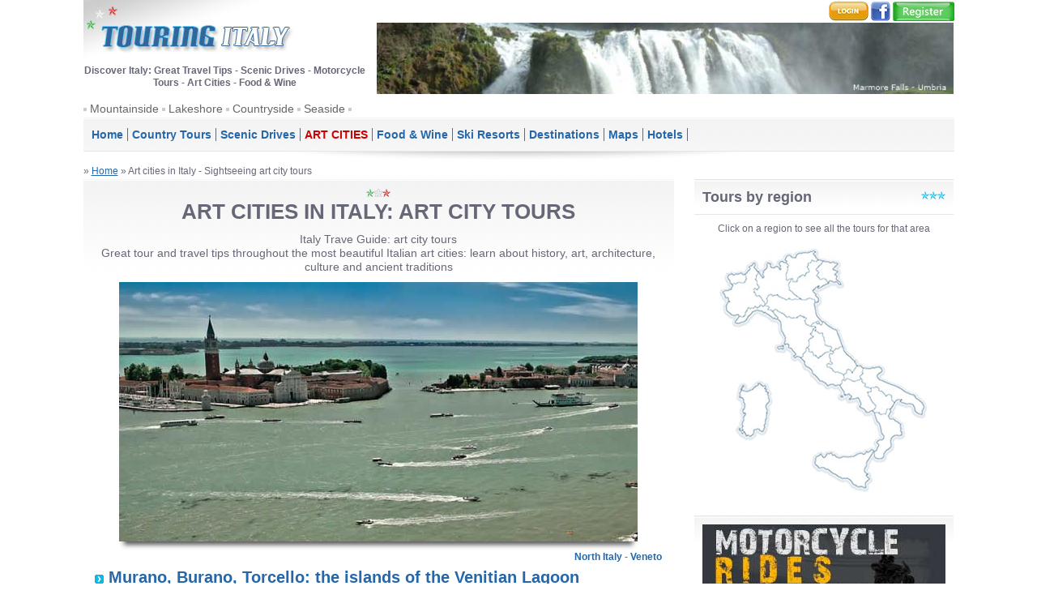

--- FILE ---
content_type: text/html; charset=UTF-8
request_url: https://www.touring-italy.net/tours/art-cities.php?pageNum_rsTur=2
body_size: 6645
content:
<!doctype html>
<html lang="en">
<!--[if lt IE 7]> <html class="ie6 oldie"> <![endif]-->
<!--[if IE 7]>    <html class="ie7 oldie"> <![endif]-->
<!--[if IE 8]>    <html class="ie8 oldie"> <![endif]-->
<!--[if gt IE 8]><!--><!--<![endif]-->
<!--[if lt IE 9]><script src="//html5shiv.googlecode.com/svn/trunk/html5.js"></script><![endif]-->
<head>
<meta charset="utf-8">
<meta name="viewport" content="width=device-width, initial-scale=1">
<meta name="description" content="Art cities in Italy. Great tour and travel tips throughout the most beautiful Italian art cities: learn about history, art, architecture, and culture. Page 3">
<meta name="keywords" content="Italy, art cities, tours, art, scenic drives">
<meta name="robots" content="index,follow,all">
<title>Art cities in Italy | Sightseeing city tours | Page 3</title>
<link rel="shortcut icon" type="image/x-icon" href="/favicon.ico">
<link rel="icon" href="/favicon.ico" type="image/x-icon">
<link href="/css-resp/touring.css" rel="stylesheet" type="text/css">
<link rel="stylesheet" href="/PaginationStyles/gray/pagination.css" type="text/css">
<link rel="canonical" href="https://www.touring-italy.net/tours/art-cities.php?pageNum_rsTur=2">                          
<script src="/js/respond.min.js"></script>
<script src="/js/3.3.1-jquery.min.js"></script>
<script src="/js/mobile-menu.js"></script>
<script type="text/javascript" src="/js/bookmarkscroll.js"></script>
<script type="text/javascript">
function MM_jumpMenu(targ,selObj,restore){ //v3.0
  eval(targ+".location='"+selObj.options[selObj.selectedIndex].value+"'");
  if (restore) selObj.selectedIndex=0;
}
</script>
<!-- Google tag (gtag.js) -->
<script async src="https://www.googletagmanager.com/gtag/js?id=G-SXKTQCQ7BN"></script>
<script>
  window.dataLayer = window.dataLayer || [];
  function gtag(){dataLayer.push(arguments);}
  gtag('js', new Date());
  gtag('config', 'G-SXKTQCQ7BN');
</script>


<script data-ad-client="ca-pub-3305289325965662" async src="https://pagead2.googlesyndication.com/pagead/js/adsbygoogle.js"></script>


</head>
<body>
	<div class="gridContainer clearfix">
    	<header id="top-header">
	  		<div id="header-logo"><a id="top"></a>
        		<a href="https://www.touring-italy.net" title="Touring Italy: tour, trip and travel tips to help discover Italy"><img src="/images/logo.jpg" alt="Discover Italy: tours, trips and great travel tips"></a>
				<h1 class="txc">Discover Italy: Great Travel Tips - Scenic Drives - Motorcycle Tours - Art Cities - Food &amp; Wine</h1> 
			</div><!-- /header-logo-->
            <div id="social">
    			<p class="txr small"><a href="/users/login.php" title="Login"><img src="/images/login.png" alt="Login"></a>
					<a href="https://www.facebook.com/touringitaly" title="Follow us on Facebook" rel="nofollow"><img src="/images/facebook24.png" alt="Facebook"></a>
					<a href="/users/registration.php" title="Register"><img src="/images/register.png" alt="Register"></a></p>
  			</div><!-- /social-->
  			<div id="pic" class="txr"><img src="/images/banners/17.jpg" alt="Touring Italy - Great travel tips, tours">
</div><!-- /pic-->
  			<div id="zon">
    			<img src="/images/quad.png" alt=""> <a href="/search/type.php?type=mountainside" class="nat">Mountainside</a> <img src="/images/quad.png" alt=""> <a href="/search/type.php?type=lakeshore" class="nat">Lakeshore</a> <img src="/images/quad.png" alt=""> <a href="/search/type.php?type=countryside" class="nat">Countryside</a> <img src="/images/quad.png" alt=""> <a href="/search/type.php?type=seaside" class="nat">Seaside</a> <img src="/images/quad.png" alt=""> 	
			</div><!-- /zon-->
            <div id="search" class="txr">
  			<script async src="https://cse.google.com/cse.js?cx=partner-pub-3305289325965662:6029904006"></script>
			</div><!-- /search-->
		</header><!-- /top-header--> 
		<nav id="top-menu">
			<div class="menu-trigger"><img src="/images/menu-24.png" alt="Menu"></div><!-- /menu-trigger-->
            <div class="nav-menu">
            	<ul>
                    <li><a href="https://www.touring-italy.net">Home</a></li>
                    <li><a href="/tours/sightseeing-country-tours.php">Country Tours</a></li>
					<li><a href="/tours/scenic-drive-tours.php">Scenic Drives</a></li>
					<li><a href="/tours/art-cities.php"><span style="color:#CC0000;">ART CITIES</span></a></li>
					<li><a href="/tours/food-and-wine.php">Food &amp; Wine</a></li>
                    <li><a href="/tours/ski-resorts.php">Ski Resorts</a></li>
					<li><a href="/search/index.php">Destinations</a></li>
                    <li><a href="/maps/index.php">Maps</a></li>
            		<li><a href="/where-to-stay/index.php">Hotels</a></li>
	      		</ul>	
			</div><!-- /nav-menu -->
            
            <div class="rigsf640 clear disp"></div>
			<div class="sub-nav"></div><!-- /sub-nav -->
		</nav><!-- /top-menu -->
		<div id="content">
    		<div id="dir" class="small">&raquo; <a href="https://www.touring-italy.net" class="lin">Home</a> &raquo; Art cities in Italy
                             
          - Sightseeing art city tours</div><!-- /dir-->
			<div id="main-content">
				<article class="art bgini txc marb">
			    	<img src="/images/star-green.png" alt=""><img src="/images/star-white.png" alt=""><img src="/images/star-red.png" alt="">
		      	  <h2>ART CITIES IN  ITALY: ART CITY TOURS</h2>
			      	<p class="disp">Italy Trave Guide:  art city tours<br>
		      	    Great tour and travel tips throughout the most beautiful Italian art cities: learn about history, art, architecture, culture and ancient traditions </p>
			      	<a href="/tours/tour-details.php?recordid=107"><img src="/images/tours/2014/107-venice-lagoon-1_1.jpg" alt="Murano, Burano, Torcello: the islands of the Venitian Lagoon" class="shadow disp"></a>
			      	<p class="mar txr small"><strong>
			        			        <a href="/search/geo_areas.php?geo_area=north-italy">North Italy</a>			        -
			        <a href="/search/regions.php?region=Veneto">Veneto</a>			        			        		          </strong></p>
			      	<h3 class="txl disk"><img src="/images/arrow-b.gif" alt=""> <a href="/tours/tour-details.php?recordid=107" class="lin">Murano, Burano, Torcello: the islands of the Venitian Lagoon</a></h3>
			    	<p class="txl disp">A wonderful journey into the soul of the Venetian Lagoon to discover the islands of Murano, Burano and Torcello ...</p>
				</article><!-- /art-->
                
                <div class="ban-art txc marb">
                   	<script async src="//pagead2.googlesyndication.com/pagead/js/adsbygoogle.js"></script>
<!-- Touring-Rp-All-1 -->
<ins class="adsbygoogle"
     style="display:block"
     data-ad-client="ca-pub-3305289325965662"
     data-ad-slot="4036841230"
     data-ad-format="auto"
     data-full-width-responsive="true"></ins>
<script>
(adsbygoogle = window.adsbygoogle || []).push({});
</script>
				  <div class="rigsf640 dis mar"></div>
				</div><!-- /ban-art-->
                	  
				<article class="artlg bgini marb">
                	<h2 class="dism txc">ART CITIES IN ITALY</h2>
                    <p class="txc">Great travel tips: let's visit the most beautiful Italian art cities</p>
                    <p class="txr" style="padding-right:2%;">page 3 of 6</p>
                    <table >
                      <tr>
                                                <td><div class="articlebox">
                          <h3><a href="/tours/tour-details.php?recordid=147">Syracuse, the great city of Magna Graecia, founded in 734 BC</a></h3>
                          <p class="small disk">Itinerary: Syracuse, Sicily</p>
                          <p class="txr small">
                                                        <a href="/search/geo_areas.php?geo_area=south-italy"><strong>South Italy</strong></a>                          </p>
                          <a href="/tours/tour-details.php?recordid=147"><img src="/images/tours/2015/147-syracuse-ortigia-1_small.jpg" alt="Syracuse, the great city of Magna Graecia, founded in 734 BC" class="shadow"></a>
                          <p class="disk">Wandering on Ortigia isle, the ancient heart of Magna Graecia Syracuse, to discover evidence of its glorious past</p>
                          <div class="clear"></div>
                          <p class="small sel">Cat.: Art City</p>
                          <p class="small">Location: 
                            <a href="/search/type.php?type=seaside">Seaside </a>                          </p>
                          <p class="small">Region:
                            <a href="/search/regions.php?region=Sicilia">Sicily</a>                                                                                  </p>
                          <p class="small">
                                                      </p>
                        </div><!-- /articlebox--></td>
                                                <td><div class="articlebox">
                          <h3><a href="/tours/tour-details.php?recordid=146">Verona, the town of Romeo and Juliet and the Roman Arena</a></h3>
                          <p class="small disk">Itinerary: Verona, Arena, Amphitheatre, Juliet's House</p>
                          <p class="txr small">
                                                        <a href="/search/geo_areas.php?geo_area=north-italy"><strong>North Italy</strong></a>                          </p>
                          <a href="/tours/tour-details.php?recordid=146"><img src="/images/tours/2015/146-arena-verona-1_small.jpg" alt="Verona, the town of Romeo and Juliet and the Roman Arena" class="shadow"></a>
                          <p class="disk">Verona, this beautiful town of the Roman Arena is also known as the city of lovers due to Juliet's House located here</p>
                          <div class="clear"></div>
                          <p class="small sel">Cat.: Art City</p>
                          <p class="small">Location: 
                            <a href="/search/type.php?type=countryside">Countryside </a>                          </p>
                          <p class="small">Region:
                            <a href="/search/regions.php?region=Veneto">Veneto</a>                                                                                  </p>
                          <p class="small">
                                                      </p>
                        </div><!-- /articlebox--></td>
                                              </tr>
                       <tr>                        <td><div class="articlebox">
                          <h3><a href="/tours/tour-details.php?recordid=145">Piazza dei Miracoli in Pisa, a place of art and beauty</a></h3>
                          <p class="small disk">Itinerary: Pisa, Piazza dei Miracoli, Leaning Tower, Tuscany</p>
                          <p class="txr small">
                                                        <a href="/search/geo_areas.php?geo_area=central-italy"><strong>Central Italy</strong></a>                          </p>
                          <a href="/tours/tour-details.php?recordid=145"><img src="/images/tours/2015/145-pisa-1_small.jpg" alt="Piazza dei Miracoli in Pisa, a place of art and beauty" class="shadow"></a>
                          <p class="disk">Piazza dei Miracoli and the famous leanig tower, Pisa, a place of art, history and beauty that will leave you breathless</p>
                          <div class="clear"></div>
                          <p class="small sel">Cat.: Art City</p>
                          <p class="small">Location: 
                            <a href="/search/type.php?type=countryside">Countryside </a>                          </p>
                          <p class="small">Region:
                            <a href="/search/regions.php?region=Toscana">Tuscany</a>                                                                                  </p>
                          <p class="small">
                                                      </p>
                        </div><!-- /articlebox--></td>
                                                <td><div class="articlebox">
                          <h3><a href="/tours/tour-details.php?recordid=143">Ponte Vecchio, Florence, great shopping of jewels and gold</a></h3>
                          <p class="small disk">Itinerary: Ponte Vecchio, Florence</p>
                          <p class="txr small">
                                                        <a href="/search/geo_areas.php?geo_area=central-italy"><strong>Central Italy</strong></a>                          </p>
                          <a href="/tours/tour-details.php?recordid=143"><img src="/images/tours/2015/143-ponte-vecchio-1_small.jpg" alt="Ponte Vecchio, Florence, great shopping of jewels and gold" class="shadow"></a>
                          <p class="disk">Discover the amazing and worldwide famous Italian gold art on Ponte Vecchio, one of the most famous bridges in the world</p>
                          <div class="clear"></div>
                          <p class="small sel">Cat.: Art City</p>
                          <p class="small">Location: 
                            <a href="/search/type.php?type=countryside">Countryside </a>                          </p>
                          <p class="small">Region:
                            <a href="/search/regions.php?region=Toscana">Tuscany</a>                                                                                  </p>
                          <p class="small">
                                                      </p>
                        </div><!-- /articlebox--></td>
                                              </tr>
                       <tr>                        <td><div class="articlebox">
                          <h3><a href="/tours/tour-details.php?recordid=142">Grand Canal, Venice, from Rialto Bridge to Piazza San Marco</a></h3>
                          <p class="small disk">Itinerary: Venice, Grand Canal, Rialto Bridge, St. Mark Square</p>
                          <p class="txr small">
                                                        <a href="/search/geo_areas.php?geo_area=north-italy"><strong>North Italy</strong></a>                          </p>
                          <a href="/tours/tour-details.php?recordid=142"><img src="/images/tours/2015/142-grand-canal-venice-1_small.jpg" alt="Grand Canal, Venice, from Rialto Bridge to Piazza San Marco" class="shadow"></a>
                          <p class="disk">Discover Grand Canal, Venice, from Rialto Bridge to St. Mark Square by Gondola, the world-wide famous Venetian boat</p>
                          <div class="clear"></div>
                          <p class="small sel">Cat.: Art City</p>
                          <p class="small">Location: 
                            <a href="/search/type.php?type=seaside">Seaside </a>                          </p>
                          <p class="small">Region:
                            <a href="/search/regions.php?region=Veneto">Veneto</a>                                                                                  </p>
                          <p class="small">
                                                      </p>
                        </div><!-- /articlebox--></td>
                                                <td><div class="articlebox">
                          <h3><a href="/tours/tour-details.php?recordid=141">Pompeii, the unique city and its history, art and culture</a></h3>
                          <p class="small disk">Itinerary: Pompei</p>
                          <p class="txr small">
                                                        <a href="/search/geo_areas.php?geo_area=south-italy"><strong>South Italy</strong></a>                          </p>
                          <a href="/tours/tour-details.php?recordid=141"><img src="/images/tours/2015/141-pompei-foro-1_small.jpg" alt="Pompeii, the unique city and its history, art and culture" class="shadow"></a>
                          <p class="disk">Pompeii an ancient city located near volcano Vesuvius is a unique place in the world due to its history, art and culture</p>
                          <div class="clear"></div>
                          <p class="small sel">Cat.: Art City</p>
                          <p class="small">Location: 
                            <a href="/search/type.php?type=seaside">Seaside </a>                          </p>
                          <p class="small">Region:
                            <a href="/search/regions.php?region=Campania">Campania</a>                                                                                  </p>
                          <p class="small">
                            Area: <a href="/search/areas.php?area=amalfi-coast-and-naples">Amalfi Coast & Naples</a>                          </p>
                        </div><!-- /articlebox--></td>
                                              </tr>
                       <tr>                        <td><div class="articlebox">
                          <h3><a href="/tours/tour-details.php?recordid=140">Milan: shopping in the Italian fashion capital</a></h3>
                          <p class="small disk">Itinerary: Milan</p>
                          <p class="txr small">
                                                        <a href="/search/geo_areas.php?geo_area=north-italy"><strong>North Italy</strong></a>                          </p>
                          <a href="/tours/tour-details.php?recordid=140"><img src="/images/tours/2015/140-milan-fashion-1_small.jpg" alt="Milan: shopping in the Italian fashion capital" class="shadow"></a>
                          <p class="disk">Shopping in Milan and wandering along its central streets where you will find the most famous Italian fashion shops</p>
                          <div class="clear"></div>
                          <p class="small sel">Cat.: Art City</p>
                          <p class="small">Location: 
                            <a href="/search/type.php?type=countryside">Countryside </a>                          </p>
                          <p class="small">Region:
                            <a href="/search/regions.php?region=Lombardia">Lombardy</a>                                                                                  </p>
                          <p class="small">
                                                      </p>
                        </div><!-- /articlebox--></td>
                                                <td><div class="articlebox">
                          <h3><a href="/tours/tour-details.php?recordid=139">Florence, the famous art city and its historic churches</a></h3>
                          <p class="small disk">Itinerary: Florence, Duomo, Giotto's Bell Tower, Chatedral Santa Maria Novella</p>
                          <p class="txr small">
                                                        <a href="/search/geo_areas.php?geo_area=central-italy"><strong>Central Italy</strong></a>                          </p>
                          <a href="/tours/tour-details.php?recordid=139"><img src="/images/tours/2015/139-walking-churches-florence-1_small.jpg" alt="Florence, the famous art city and its historic churches" class="shadow"></a>
                          <p class="disk">Along the streets of Florence, discovering the historic cathedrals and churches of this great art city in Tuscany</p>
                          <div class="clear"></div>
                          <p class="small sel">Cat.: Art City</p>
                          <p class="small">Location: 
                            <a href="/search/type.php?type=countryside">Countryside </a>                          </p>
                          <p class="small">Region:
                            <a href="/search/regions.php?region=Toscana">Tuscany</a>                                                                                  </p>
                          <p class="small">
                                                      </p>
                        </div><!-- /articlebox--></td>
                                              </tr>
                       <tr>                        <td><div class="articlebox">
                          <h3><a href="/tours/tour-details.php?recordid=138">Milan: art, culture and history of this cosmopolitan city</a></h3>
                          <p class="small disk">Itinerary: Milan, Milan Cathedral Duomo, Scala Theatre, Pinacoteca di Brera,</p>
                          <p class="txr small">
                                                        <a href="/search/geo_areas.php?geo_area=north-italy"><strong>North Italy</strong></a>                          </p>
                          <a href="/tours/tour-details.php?recordid=138"><img src="/images/tours/2015/138-milan-1_small.jpg" alt="Milan: art, culture and history of this cosmopolitan city" class="shadow"></a>
                          <p class="disk">Visit Milan: learn about art, culture, museums and history of the most cosmopolitan and international town of Italy</p>
                          <div class="clear"></div>
                          <p class="small sel">Cat.: Art City</p>
                          <p class="small">Location: 
                            <a href="/search/type.php?type=countryside">Countryside </a>                          </p>
                          <p class="small">Region:
                            <a href="/search/regions.php?region=Lombardia">Lombardy</a>                                                                                  </p>
                          <p class="small">
                                                      </p>
                        </div><!-- /articlebox--></td>
                                                <td><div class="articlebox">
                          <h3><a href="/tours/tour-details.php?recordid=134">Montemerano, the beautiful Italian art city in Tuscany</a></h3>
                          <p class="small disk">Itinerary: Grosseto, Montemerano</p>
                          <p class="txr small">
                                                        <a href="/search/geo_areas.php?geo_area=central-italy"><strong>Central Italy</strong></a>                          </p>
                          <a href="/tours/tour-details.php?recordid=134"><img src="/images/tours/2015/134-montemerano-art-cities-1_1_small.jpg" alt="Montemerano, the beautiful Italian art city in Tuscany" class="shadow"></a>
                          <p class="disk">Montemerano is an Italian art city rich of Medieval monuments, a real pearl of Tuscany in the hearth of Maremma</p>
                          <div class="clear"></div>
                          <p class="small sel">Cat.: Art City</p>
                          <p class="small">Location: 
                            <a href="/search/type.php?type=countryside">Countryside </a>                          </p>
                          <p class="small">Region:
                            <a href="/search/regions.php?region=Toscana">Tuscany</a>                                                                                  </p>
                          <p class="small">
                                                      </p>
                        </div><!-- /articlebox--></td>
                                              </tr>
                       
                    </table>


                    <div class="art txc dis mar marb">See also <img src="/images/arrow-b.gif" alt=""> <a href="/tours/sightseeing-country-tours.php" class="lin"><strong>Sightseeing tours in the Italian countryside</strong></a>
                    </div>
                    <!-- /art-->
                    
                    <div class="ban-art txc dis mar marb">
               		<script async src="//pagead2.googlesyndication.com/pagead/js/adsbygoogle.js"></script>
<!-- Touring-Rp-All-2 -->
<ins class="adsbygoogle"
     style="display:block"
     data-ad-client="ca-pub-3305289325965662"
     data-ad-slot="2420507239"
     data-ad-format="auto"
     data-full-width-responsive="true"></ins>
<script>
(adsbygoogle = window.adsbygoogle || []).push({});
</script>
                	</div><!-- /ban-art-->
                    
                    
					<div class="pages marb">
                    	<p class="dism">Page: 
   					  </p>
                      <div class="dmxpagination"><a href="art-cities.php?pageNum_rsTur=0" class="previous">&lsaquo;&lsaquo;</a><a href="art-cities.php?pageNum_rsTur=1" class="previous">&lsaquo;</a><a href="art-cities.php?pageNum_rsTur=0">1</a><a href="art-cities.php?pageNum_rsTur=1">2</a><span class="current">3</span><a href="art-cities.php?pageNum_rsTur=3">4</a><a href="art-cities.php?pageNum_rsTur=4">5</a><a href="art-cities.php?pageNum_rsTur=5">6</a><a href="art-cities.php?pageNum_rsTur=3" class="next">&rsaquo;</a><a href="art-cities.php?pageNum_rsTur=5" class="next">&rsaquo;&rsaquo;</a></div>                	</div><!-- /pages-->
				</article><!-- /artlg-->
			</div><!-- /main-content-->
            			<div id="aside">
				
				<div class="s-2">
            		<div class="box-ini">
             			<div class="fl">
             		  	<h4>Tours by region</h4></div>
                		<div class="fr"><img src="/images/star-azz.png" alt=""><img src="/images/star-azz.png" alt=""><img src="/images/star-azz.png" alt=""></div>
					</div><!-- /box-ini-->
					<div class="box-cont txc marb">
           				<p class="small">Click on a region to see all the tours for that area</p>
            			<br>
            			<img src="/images/regions/map-italy-260.jpg" alt="Italy regions" usemap="#Italy" class="marb">
						<map name="Italy" id="Italy">
              			<area shape="circle" coords="23,35,10" href="/search/regions.php?region=Valle-d-Aosta" title="Aosta Valley &amp; Aosta" alt="Aosta Valley &amp; Aosta">
             		 	<area shape="poly" coords="40,14,33,43,4,51,15,87,54,64,47,53,46,36" href="/search/regions.php?region=Piemonte" title="Piedmont &amp; Turin" alt="Piedmont &amp; Turin">
              			<area shape="poly" coords="47,27,56,67,64,54,99,64,83,42,79,11" href="/search/regions.php?region=Lombardia" title="Lombardy &amp; Milan" alt="Lombardy &amp; Milan">
              			<area shape="poly" coords="103,4,82,10,86,41,104,33,124,4" href="/search/regions.php?region=Trentino-Alto-Adige" title="Trentino A.A.(South Tirol) &amp; Trento" alt="Trentino A.A.(South Tirol) &amp; Trento">
              			<area shape="poly" coords="127,7,106,36,87,43,98,58,122,66,119,49,136,43,119,29" href="/search/regions.php?region=Veneto" title="Veneto &amp; Venice" alt="Veneto &amp; Venice">
             		 	<area shape="poly" coords="57,65,68,59,100,66,119,67,125,87,113,94,105,85,73,79" href="/search/regions.php?region=Emilia-Romagna" title="Emilia Romagna &amp; Bologna" alt="Emilia Romagna &amp; Bologna">
              			<area shape="poly" coords="16,95,37,75,56,69,74,85,49,78" href="/search/regions.php?region=Liguria" title="Liguria &amp; Genoa" alt="Liguria &amp; Genoa">
              			<area shape="poly" coords="71,80,96,87,106,90,115,100,110,119,99,138,81,117" href="/search/regions.php?region=Toscana" title="Tuscany &amp; Florence" alt="Tuscany &amp; Florence">
              			<area shape="poly" coords="129,89,119,94,132,114,143,121,154,119,148,99" href="/search/regions.php?region=Marche" title="Marches &amp; Ancona" alt="Marches &amp; Ancona">
              			<area shape="poly" coords="119,101,128,110,136,123,122,134,111,122" href="/search/regions.php?region=Umbria" title="Umbria &amp; Perugia" alt="Umbria &amp; Perugia">
              			<area shape="poly" coords="108,126,102,140,139,174,155,156,132,145,137,126,125,137" href="/search/regions.php?region=Lazio" title="Latium &amp; Rome" alt="Latium &amp; Rome">
              			<area shape="poly" coords="154,121,138,128,136,143,156,154,174,141,178,147" href="/search/regions.php?region=Abruzzo" title="Abruzzo &amp; L'Aquila" alt="Abruzzo &amp; L'Aquila">
              			<area shape="poly" coords="177,142,156,156,166,162,176,156" href="/search/regions.php?region=Molise" title="Molise &amp; Campobasso" alt="Molise &amp; Campobasso">
              			<area shape="poly" coords="145,170,155,161,173,163,186,172,186,186,193,194,180,202" href="/search/regions.php?region=Campania" title="Campania &amp; Naples" alt="Campania &amp; Naples">
              			<area shape="poly" coords="177,159,186,170,197,168,210,182,229,190,250,209,257,192,200,148,181,142" href="/search/regions.php?region=Puglia" title="Apulia &amp; Bari" alt="Apulia &amp; Bari">
              			<area shape="poly" coords="187,172,194,172,218,188,212,202,194,198" href="/search/regions.php?region=Basilicata" title="Basilicata &amp; Potenza" alt="Basilicata &amp; Potenza">
              			<area shape="poly" coords="190,200,208,204,226,216,215,240,196,262,191,246,201,228" href="/search/regions.php?region=Calabria" title="Calabria &amp; Catanzaro" alt="Calabria &amp; Catanzaro">
              			<area shape="poly" coords="189,248,182,267,182,296,108,253,154,254" href="/search/regions.php?region=Sicilia" title="Sicily &amp; Palermo" alt="Sicily &amp; Palermo">
              			<area shape="rect" coords="26,167,64,231" href="/search/regions.php?region=Sardegna" title="Sardinia &amp; Cagliari" alt="Sardinia &amp; Cagliari">
              			<area shape="poly" coords="131,11,124,17,124,29,134,37,151,44,147,17" href="/search/regions.php?region=Friuli-Venezia-Giulia" title="Friuli V. G. &amp; Trieste" alt="Friuli V. G. &amp; Trieste">
						</map>
					</div><!-- /box-cont-->
				</div><!-- /s-2-->
            	
                <div class="s-2a">
					<div class="box-ini marb"> <a href="https://www.motorcycle-rides.com" rel="nofollow" title="Motorcycle tours in Italy and Europe"><img src="/images/motorcycle-rides-banner.jpg" alt="Motorcycle tours in Europe"></a>
			        </div><!-- /box-ini-->
					
                	<div class="box-ini">
             				<div class="fl">
             		  			<h4>Tours by geo location</h4>
                        	</div>
                			<div class="fr"><img src="/images/star-azz.png" alt=""><img src="/images/star-azz.png" alt=""><img src="/images/star-azz.png" alt=""></div>
						</div><!-- /box-ini-->
                    
						<div class="box-cont">
                			<div class="fl" style="width:50%;"> 
                				<ul>
            						<li><a href="/search/geo_areas.php?geo_area=north-italy">Northern  Italy</a></li>
             						<li><a href="/search/geo_areas.php?geo_area=central-italy">Central Italy</a></li>
                        		</ul>
                			</div>
                    		<div class="fr" style="width:50%;">
                    			<ul>
              						<li><a href="/search/geo_areas.php?geo_area=south-italy">Southern Italy</a></li>
                        		</ul>
                    		</div>
                			<div class="rigsf300 disp mar clear marb"></div>
            			</div><!-- /box-cont-->
                </div>
                
                
                
                <div class="ban-quad txc">
                	<script async src="//pagead2.googlesyndication.com/pagead/js/adsbygoogle.js"></script>
<!-- Touring-Rp-All-3 -->
<ins class="adsbygoogle"
     style="display:block"
     data-ad-client="ca-pub-3305289325965662"
     data-ad-slot="3897240434"
     data-ad-format="rectangle"
     data-full-width-responsive="true"></ins>
<script>
(adsbygoogle = window.adsbygoogle || []).push({});
</script>
            	</div><!-- /ban-quad-->
                          
            	<div class="s-3">
                        <div class="box-ini">
             				<div class="fl">
             		  			<h4>Tours by area</h4>
                        	</div>
                			<div class="fr"><img src="/images/star-azz.png" alt=""><img src="/images/star-azz.png" alt=""><img src="/images/star-azz.png" alt="">
                        	</div>
						</div><!-- /box-ini-->
						<div class="box-cont">
                        	<img src="/images/taormina.jpg" alt="Taormina" class="marb" style="width:100%;">
             			<div class="fl" style="width:50%;">
                			<ul>
                   			    <li><a href="/search/areas.php?area=alps-and-dolomites">The Alps &amp; The Dolomites</a></li>
								<li><a href="/search/areas.php?area=apennines">The Apennines</a></li>
                            	<li><a href="/search/areas.php?area=amalfi-coast-and-naples">Amalfi Coast &amp; Naples</a></li>
                            	<li><a href="/search/areas.php?area=chianti">Chianti (Tuscany)</a></li>
                            	<li><a href="/search/areas.php?area=gargano">Gargano (Apulia)</a></li>
								<li><a href="/search/areas.php?area=taormina-and-etna">Taormina &amp; Etna (Sicily)</a></li>
                            	
                   			</ul>
                		</div>
                		<div class="fr" style="width:50%;">
                			<ul>
                    			<li><a href="/search/areas.php?area=lake-como">Lake Como</a></li>
								<li><a href="/search/areas.php?area=lake-garda">Lake Garda</a></li>
                    			<li><a href="/search/areas.php?area=lake-maggiore">Lake Maggiore</a></li>
                            	<li><a href="/search/areas.php?area=portofino-and-cinque-terre">Portofino &amp; Cinque Terre</a></li>
                            	<li><a href="/search/areas.php?area=siena-area">Siena area (Tuscany)</a></li>
                            	<li><a href="/search/areas.php?area=salento">Salento (Apulia)</a></li>
                            	<li><a href="/search/areas.php?area=versilia">Versilia (Tuscany)</a></li>
                    		</ul>
                		</div>
                		<div class="rigsf300 disp mar clear marb"></div>
					</div><!-- /box-cont-->
				</div><!-- /s-3-->
            
				<div class="s-2a">
            		<div class="box-ini">
             			<div class="fl"><h4>Tours by position</h4></div>
                		<div class="fr"><img src="/images/star-azz.png" alt=""><img src="/images/star-azz.png" alt=""><img src="/images/star-azz.png" alt=""></div>
					</div><!-- /box-ini-->
                    
            		<div class="box-cont">
             			<div class="pos"> 
                			<p><img src="/images/mountainside-tours-p.jpg" alt="Mountainside Tours"></p>
                            <p><img src="/images/lakeshore-tours-p.jpg" alt="Lakeshore Tours"></p>
                            <p><img src="/images/countryside-tours-p.jpg" alt=""></p>
                            <p><img src="/images/seaside-tours-p.jpg" alt="Seaside Tours"></p>
                		</div>
                		<div class="pos">
                			<p><img src="/images/arrow-b.gif" alt=""> <a href="/search/type.php?type=mountainside">Mountainside </a></p>
                            <p><img src="/images/arrow-b.gif" alt=""> <a href="/search/type.php?type=lakeshore">Lakeshore</a></p>
                            <p><img src="/images/arrow-b.gif" alt=""> <a href="/search/type.php?type=countryside">Countryside</a></p>
                            <p><img src="/images/arrow-b.gif" alt=""> <a href="/search/type.php?type=seaside">Seaside</a></p>
                		</div>
                		<div class="rigsf300 disp mar clear"></div>
					</div><!-- /box-cont-->
				</div><!-- /s-2a-->   
			</div><!-- /aside-->		</div><!-- /content-->
		<div class="up"><a href="#top" title="Top"><img src="/images/up-36.png" alt="top page"></a></div>
        		<div id="footer" class="txc">
        	<div class="rigsf1024 dis"></div>
            <p><a href="https://www.touring-italy.net">Home</a>  <img src="/images/quad.png" alt=""> <a href="/tours/sightseeing-country-tours.php">Sightseeing Country Tours</a> <img src="/images/quad.png" alt=""> <a href="/tours/scenic-drive-tours.php">Scenic Drives</a> <img src="/images/quad.png" alt=""> <a href="/tours/art-cities.php">Art Cities</a> <img src="/images/quad.png" alt=""> <a href="/tours/food-and-wine.php">Food &amp; Wine</a> <img src="/images/quad.png" alt=""> <a href="/tours/ski-resorts.php">Ski Resorts</a> <img src="/images/quad.png" alt=""> <a href="/search/index.php">Destinations</a> <img src="/images/quad.png" alt=""> <a href="/maps/index.php">Maps</a> <img src="/images/quad.png" alt=""> <a href="/where-to-stay/index.php">Hotels</a></p>
            <p><a href="/utility/privacy-policy.php">Privacy Policy</a> | <a href="/utility/cookie-policy.php">Cookie Policy</a> | <a href="/utility/rules.php">Terms</a></p>
		</div><!-- /footer-->	</div><!-- /gridContainer-->
</body>
</html>


--- FILE ---
content_type: text/html; charset=utf-8
request_url: https://www.google.com/recaptcha/api2/aframe
body_size: 114
content:
<!DOCTYPE HTML><html><head><meta http-equiv="content-type" content="text/html; charset=UTF-8"></head><body><script nonce="E3pozQ-iZ3onXpTYkrRhqg">/** Anti-fraud and anti-abuse applications only. See google.com/recaptcha */ try{var clients={'sodar':'https://pagead2.googlesyndication.com/pagead/sodar?'};window.addEventListener("message",function(a){try{if(a.source===window.parent){var b=JSON.parse(a.data);var c=clients[b['id']];if(c){var d=document.createElement('img');d.src=c+b['params']+'&rc='+(localStorage.getItem("rc::a")?sessionStorage.getItem("rc::b"):"");window.document.body.appendChild(d);sessionStorage.setItem("rc::e",parseInt(sessionStorage.getItem("rc::e")||0)+1);localStorage.setItem("rc::h",'1769985544523');}}}catch(b){}});window.parent.postMessage("_grecaptcha_ready", "*");}catch(b){}</script></body></html>

--- FILE ---
content_type: text/css
request_url: https://www.touring-italy.net/css-resp/touring.css
body_size: 3942
content:
@charset "UTF-8";
/* Colors:  #2567AA; #666777; #666;
730 + 25 + 320 -> 1075 
----------------------------------
Fluid Grid Properties
----------------------------------
dw-num-cols-mobile:		5;
dw-num-cols-tablet:		8;
dw-num-cols-desktop:	12;
dw-gutter-percentage:	15;
/*---------MAIN -----------------------------------------------------*/
* {margin:0;padding:0;}
img {border:0; height:auto; vertical-align: middle; -ms-interpolation-mode: bicubic;}
article, aside, details, figcaption, figure, footer, header, nav, section, p, div {display:block;}
ul, ol { margin:0; padding:0; list-style: none; list-style-type:none; }
iframe { border:none;}
.clearfix:before, .clearfix:after { content: ""; display: table; }
.clearfix:after { clear: both; }
.clearfix { zoom: 1; }
img, object, embed, video {max-width: 100%;}
/* IE 6 does not support max-width so default to width 100% */
.ie6 img {width:100%;}
/*------------------------------------------------------------------*/
/* Mobile Layout: 480px and below. */
html { font-size:100%; -webkit-text-size-adjust:100%; -ms-text-size-adjust:100%; overflow-y: scroll; } /*16px su 16px*/
body { font-family:Verdana, Arial, Helvetica, sans-serif; font-size:16px; font-size:1rem; font-weight:normal; line-height:1.4; color:#666777; }
h1 { font-size:14px; font-size:0.875rem; }
h2 { font-size:20px; font-size:1.25rem; }
h3 { font-size:18px; font-size:1.125rem; }
h4 { font-size:17px; font-size:1.0625rem; }
.small { font-size:14px; font-size:0.875rem; }
.txred { font-size:17px; font-size:1.0625rem; color:#C30; font-weight:bold; }
.txbl { font-size:17px; font-size:1.0625rem; color:#2567AA; font-weight:bold; }
.txbll { font-size:18px; font-size:1.125rem; color:#2567AA; font-weight:bold; } 
a:link, a:visited { color:#2567AA; text-decoration:none; }
a:hover { color:#2567AA; text-decoration:underline; }
a:link.lin, a:visited.lin { color:#2567AA; text-decoration: underline; }
a:hover.lin  { color:#2567AA; text-decoration:none; }
a:link.nat, a:visited.nat { color:#666; text-decoration: none; }
a:hover.nat  { color:#2567AA; text-decoration:underline; }
#footer a:link, #footer a:visited { color:#666; text-decoration: none; }
#footer a:hover { color:#2567AA; text-decoration:underline; }
.box-cont a:link, .box-cont a:visited { color:#666; text-decoration: none; }
.box-cont a:hover { color:#2567AA; text-decoration:underline; }
.bgini { background-image: url("/images/sf-inn.png"); background-repeat: repeat-x; }
.shadow { -webkit-box-shadow: 0 10px 6px -6px #555; -moz-box-shadow: 0 10px 6px -6px #555; box-shadow: 0 10px 6px -6px #555; }
.rigsf640 { background-image:url("/images/rig-sf640.png"); background-position:center; background-repeat:no-repeat; }
.rigsf300 { background-image:url("/images/rig-sf300.png"); background-position:center; background-repeat:no-repeat; }
.rigsf180 { background-image:url("/images/rig-sf180.png"); background-position:center; background-repeat:no-repeat; }
.rigsf1024 { background-image:url("/images/rig-sf1024.png"); background-position:center; background-repeat:no-repeat; border-top:1px solid #e7e7e7; }
.txl { text-align:left; } 
.txj { text-align:justify; } 
.txc { text-align:center; }
.txr  {text-align:right; }
.fl { float:left; }
.fr { float:right; }
.dis { padding-top:20px; }
.dism { padding-top:14px; }
.disp { padding-top:10px; }
.disk { padding-top:5px; }
.mar { margin-top:12px; }
.marb { margin-bottom:12px; }
.clear { clear:both; float:left; display:block; width:100%; }
.up {clear:both;float:left;width:100%;text-align:center;margin-bottom:20px;}
.scroll-wrap { clear:both; float:left; display:block; width:100%; height:100%; overflow-x:auto; overflow-y:hidden; margin-bottom:12px;}
/* Tablet Layout: 481px to 768px. Inherits styles from: Mobile Layout. */
@media only screen and (min-width: 481px) {
body {font-size:16px;font-size:1rem;line-height:1.3;}
h1 { font-size:12px; font-size:0.75rem; }
h2 { font-size:22px; font-size:1.375rem; }
h3 { font-size:18px; font-size:1.125rem; }
h4 { font-size:17px; font-size:1.0625rem; }
}
/* Desktop Layout: 769px to a max of 1232px.  Inherits styles from: Mobile Layout and Tablet Layout. */
@media only screen and (min-width: 769px) {
html { font-size: 100%; -webkit-text-size-adjust:none; -ms-text-size-adjust:none; } /* 16px su 16px*/
body { font-size:14px;font-size:0.875rem;line-height:1.25; }
h1 { font-size:12px; font-size:0.75rem; }
h2 { font-size:26px; font-size:1.625rem; }
h3 { font-size:20px; font-size:1.25rem; }
h4 { font-size:18px; font-size:1.125rem; }
.small{ font-size:12px; font-size:0.75rem; }
.txred { font-size:16px; font-size:1.00rem; }
.txbl { font-size:16px; font-size:1rem; } 
.txbll { font-size:20px; font-size:1.25rem; } 
.up {display:none;}
}
/*------------TOURING ITALY----------------------------------------------------------------*/
/* ---- DROP-DOWN MENU -------*/
.menu-trigger {
	float:left;
  	display:block;
	text-align:left;
	cursor:pointer;
	background-image: url("/images/sf-inn.png"); 
	background-repeat: repeat-x;  
	width:96%;              
	padding:2px 2%;
	margin-top:4px;
}
.nav-menu {
	display:none;
}
.nav-expanded {
	display:block; 
}
.nav-menu {
	background-image: url("/images/sf-inn.png"); 
	background-repeat: repeat-x;
	width: 94%;
	padding: 0 3%;
	font-weight: bold;
	font-size: 16px;            
	font-size: 1.00rem;
	line-height: 1.8;
}
.nav-menu ul li {
	float:none;
	padding: 0;
	border-bottom:1px dotted #ccc;
	border-right:none;		
}
.nav-menu ul li a.current {                  
	text-transform: uppercase;
	color: #CC0000;
}
/* ------------ End----------------------------------------------------- */
/* Mobile Layout: 480px and below. */
#aside-mp { display:none; }
/*--------------------------*/
.gridContainer {
	margin-left: auto;
	margin-right: auto;
	width: 97.3913%;
	padding-left: 1.3043%;
	padding-right: 1.3043%;
}
#top-header {
	clear: both;
	float: left;
	display: block;
	width: 100%;
	position: relative;
}
#header-logo {
	clear: both;
	float: left;
	display: block;
	width: 100%;
}
#social {
	clear: both;
	float: right;
	display: block;
	margin-left: 0;
	width: 100%;
	padding-top:2px;
	position:absolute;
}
#pic {
	display: none;
}
#zon {
	display: none;
}
#search {
	clear:both;
	float:right;
	display:block;
	margin-left:0;
	width:90%;
	padding-top:5px;
}
#top-menu {
	clear: both;
	float: left;
	display: block;
	width: 100%;
	padding-top:0;
}
.under {
	display:none;
}
.under-m {
	display:block;
	text-align:right;
}
#jumpMenu {
	font-size:18px;
	font-size:1.2rem;
}
#dir {
	clear: both;
	float: left;
	display: block;
	width: 100%;
	margin-top:7px;
	margin-bottom:2px;
}
#content {
	clear: both;
	float: left;
	display: block;
	width: 100%;
	margin-bottom: 10px;
}
#main-content {
	clear: both;
	float: left;
	display: block;
	width: 100%;
	margin-bottom:30px;
}
.art, gall {
	clear: both;
	float: left;
	display: block;
	width: 95.89041%;
	padding: 1% 2.05479% 0 2.05479%;
}
.artlg {
	clear: both;
	float: left;
	display: block;
	width: 100%;
}
.box-ico {
	clear: both;
	float: left;
	display: block;
	width: 99.8%;
	border: 1px solid #CCC;
	padding: 4px 0;
	margin-bottom:20px;
	text-align:center;
}
.box-icop1 {
	float: left;
	width: 100%;
}
.box-icop {
	clear:none;
	float: left;
	width: 25%;
}
.gall {
	clear: both;
	float: left;
	display: block;
	width: 100%;
}
.gall .pic {
	float: left;
    width: 32.33%;
	padding: 0 0.5%;
}
.gall .pic img {
    display: inline;
}
.map-wrap {
	width:100%;
}
.map-wrap iframe {
    width: 100%;
}
.tit-img {
	float:left;
	width:12%;
}
.tit {
	float:left; 
	width:87%;
	margin-top:0;
	padding-left:1%; 
}
.sk, .sk1  {
	clear:both;
	float:left; 
	width:100%; 
}
.sk-cont {
	clear:none;
	float:left; 
	width:50%; 
}
.box-duo {
	clear: both;
	float: left;
	display: block;
	width: 43.8356%;
	padding: 1.5% 2.05479% 0 2.05479%;
}
.box-duor {
	float: right;
	display: block;
	width: 43.8356%;
	padding: 1.5% 2.05479% 0 2.05479%;
}
.ban-art {
	clear:both;
	float:left;
	display:block;
	width:100%;
}
.box-tri1 {                         
	clear: both;
	float: left;
	display: block;
	width: 46%;
	padding: 1.5% 1.5% 0 1.5%;
	margin-right: 0;
	margin-bottom: 10px;
}
.box-tri2 {
	clear: none;
	float: right;
	display: block;
	width: 46%;
	padding: 1.5% 1.5% 0 1.5%;
	margin-bottom: 10px;
}
.box-tri3 {
	clear: none;
	float: left;
	display: block;
	width: 46%;
	padding: 1.5% 1.5% 0 1.5%;
	margin-left: 0;
	margin-bottom: 10px;
}
.box-tri4 {
	clear: none;
	float: right;
	display: block;
	width: 46%;
	padding: 1.5% 1.5% 0 1.5%;
	margin-right: 0;
	margin-bottom: 10px;
}
.box-tri5 {
	clear: none;
	float: left;
	display: block;
	width: 46%;
	padding: 1.5% 1.5% 0 1.5%;
	margin-bottom: 10px;
}
.box-tri6 {
	clear: none;
	float: right;
	display: block;
	width: 46%;
	padding: 1.5% 1.5% 0 1.5%;
	margin-left:0;
	margin-bottom: 10px;
}
.box-clear2 {
	clear: none;
	float: left;
	display: block;
	width: 100%;
}
.box-clear3 {
	display: none;
}
.articlebox {
	width:94%;
	padding:10px 0;
	margin:0 3% 0 3%;
	min-height:220px;
	border-bottom:1px dotted #ccc;
}
.articlebox img {
    float:left;
    margin-right:3%;
}
.sel {
	margin-top:0;
}
.dest-lf {
	clear: both;
	float: left;
	display: block;
	width:100%;
}
.dest-rg {
	clear: both;
	float: left;
	display: block;
	width:100%;
}
.dest-list {
	clear: none;
	float: left;
	width:33.33%;
	margin-bottom:20px;
}
.dest-list ul {
    list-style-image:url('/images/arrow-azz.png');
	padding-left:10px;
}
.dest-list ul li {
	font-size:16px;          
	font-size:1rem;
	line-height:1.8;
}
.articleboxlg {
	clear:both;
	float:left;
	display:block; 
	width:96%;
	margin-bottom:16px;
	padding:0 2%;
}
.articleboxlg p img {
    float:left;
    margin-right:4%;
}
.pages {
	clear:both;
	float:left; 
	width:100%;
	text-align:center;
}
.piclg {
	clear: both;
	float: left;
	display: block;
	width: 100%;
}
.picth {
	float: left;
	display: block;
	width: 50%;
}
.hotlf {
	clear: both;
	float: left;
	display: block;
	width: 100%;
}
.hotrg {
	clear: both;
	float: left;
	display: block;
	width: 100%;
}
.box4 {
	clear: none;
	float: left;
	display: block;
	width: 46%;
	padding: 5px 1%;
	margin: 10px 1% 10px 1%;
}
.graybox {
	clear: both;
	float: left;
	display: block;
	width:98%;
	padding:0 1% 10px;
	margin: 10px 0;
	background-color: #f3f3f3;
}
.box-fd {
	float: left;
	width:44%;
	padding:10px 1% 0 1%;
	margin:10px 2%;
	text-align: center;
}
#aside {
	clear: both;
	float: left;
	display: block;
	margin-left: 0;
	width: 100%;
	margin-bottom: 0;
}
.s-1 {
	clear: both;
	float: left;
	display: block;
	width: 100%;
	margin-bottom: 15px;
}
.s-2, .s-2a {
	clear: both;
	float: left;
	display: block;
	width: 100%;
	margin-bottom: 5px;
}
.s-3 {
	clear:both;
	float:left;
	display:block;
	width:100%;
	margin-bottom:15px;
}
.s-4 {
	clear: both;
	float: left;
	display: block;
	width: 100%;
	margin-bottom:15px;
}
.ban-quad {
	clear: both;
	float: left;
	display: block;
	width: 100%;
	margin-top:10px;
	margin-bottom:40px;
}
.box-grey {
	clear: both;
	float: left;
	display: block;
	width: 91%;
	background-color: #f4f4f4;
	padding: 3% 4.5% 1% 4.5%;
}
.greymp {
	clear: both;
	float: left;
	display: block;
	width: 100%;
	background-color: #f4f4f4;
}
.box-ini { 
	clear: both;
	float: left;
	display: block;
	background-image: url("/images/sf-in.png"); 
	background-repeat: repeat-x; 
	padding: 3.125%; 
	width: 93.75%;
	border-top: 1px solid #e7e7e7;
	border-bottom: 1px solid #e7e7e7;	
}
.box-cont {
	clear: both;
	float: left;
	display: block;
	width: 93.75%;
	padding: 3.125% 3.125% 0 3.125%; 	
}
.box-cont .fl ul, .box-cont .fr ul  {
    list-style-image:url('/images/arrow-azz.png');
	padding-left:10px;
}
.box-cont .fl ul li, .box-cont .fr ul li {
	font-size:16px;          
	font-size:1rem;
	line-height:1.8;
}
.pos {
	float:left;
	width:50%;
}
.pos p {
	min-height:30px;
	padding:5px 0 5px 2px;
}
#footer {
	clear:both;
	float:left;
	display:block;
	width:100%;
	line-height:1.8;
	margin-bottom:20px;
}
#main-content-mp {
	clear: both;
	float: left;
	width: 100%;
	display: block;
	margin-bottom:30px;
}
.stru-box {
	display:none; 
}
/* Tablet Layout: 481px to 768px. Inherits styles from: Mobile Layout. */
@media only screen and (min-width: 481px) {
#main-content-mp {
	width: 74.5856%;
}
.box4 {
	width: 21%;
}
#aside-mp {
	display: block;	
	clear: none;
	float: left;
	margin-left: 1.6574%;
	width: 23.7569%;
}
.s-5b {
	clear: both;
	float: left;
	display: block;
	width: 100%;
	margin-bottom:15px;
}
/* ------------------ */
.gridContainer {
	width: 98.3695%;
	padding-left: 0.8152%;
	padding-right: 0.8152%;
}
#header-logo {
	width: 36.464%;
}
#pic {
	clear: none;
	float: left;
	display: block;
	margin-left: 1.6574%;
	width: 61.8784%;
	padding-top:4px;
	margin-top:28px;
}
#zon {
	clear: both;
	float: left;
	display: block;
	width: 100%;
	padding-top: 0;
	padding-left: 0;
}
#search {
	width:60%;
}
.box-ico {
	padding: 10px 0 5px 0;
}
.box-icop1 {
	float: left;
	width: 20%;
}
.box-icop {
	clear:none;
	float: left;
	width: 20%;
}
.tit-img {
	float:left;
	width:9%;
}
.tit {
	float:left; 
	width:90.5%;
	margin-top:2%;
	padding-left:0.5%; 
}
.sk {
	width:49.9%; 
}
.sk1  {
	clear:none;
	width:49.9%; 
}
.box-tri1 { 
	clear: both;
	float: left;
	display: block;
	width: 25%;
	padding: 1.5% 2.5% 0 2.5%;
	margin-right:5%;
	margin-bottom: 20px;
}
.box-tri2 {
	clear: none;
	float: left;
	display: block;
	width: 25%;
	padding: 1.5% 2.5% 0 2.5%;
	margin-bottom: 20px;
}
.box-tri3 {
	clear: none;
	float: left;
	display: block;
	width: 25%;
	padding: 1.5% 2.5% 0 2.5%;
	margin-left:5%;
	margin-bottom: 20px;
}
.box-tri4 {
	clear: none;
	float: left;
	display: block;
	width: 25%;
	padding: 1.5% 2.5% 0 2.5%;
	margin-right:5%;
	margin-bottom: 20px;
}
.box-tri5 {
	clear: none;
	float: left;
	display: block;
	width: 25%;
	padding: 1.5% 2.5% 0 2.5%;
	margin-bottom: 20px;
}
.box-tri6 {
	clear: none;
	float: left;
	display: block;
	width: 25%;
	padding: 1.5% 2.5% 0 2.5%;
	margin-left:5%;
	margin-bottom: 20px;
}
.box-clear2 {
	display: none;
}
.box-clear3 {
	clear: both;
	float: left;
	display: block;
	width: 100%;
}
.piclg {
	width: 60%;
}
.picth {
	float: left;
	width: 20%;
}
.hotlf {
	width: 50%;
}
.hotrg {
	clear: none;
	float: right;
	width: 49%;
}
.s-1 {
	margin-bottom: 30px;
}
.s-2 {
	width: 49%;
}
.s-2a {
	clear: none;
	width: 49%;
	float: right;
}
.s-3 {
	width: 49%;
}
.s-4 {
	clear: none;
	float: right;
	width: 49%;
}
.stru-box {
	clear:both;
	float:left;
	display:block; 
	width:100%;
	paddig: 3px 0;
	margin-bottom:12px;
	border-bottom:1px dotted #ccc; 
}
}
/* Desktop Layout: 769px to a max of 1232px.  Inherits styles from: Mobile Layout and Tablet Layout. */
@media only screen and (min-width: 769px) {
/*-----------------------*/
.menu-trigger {
  	display:none;
}
.nav-menu {
	display:block;
}
/*----------------------*/
.gridContainer {
	width: 98.913%;
	max-width: 1075px; /*730/25/320*/
	padding-left: 0.5434%;
	padding-right: 0.5434%;
	margin: auto;
}
#header-logo {
	width: 32.6007%;
}
#pic {
	margin-left: 1.0989%;
	width: 66.3003%;
	padding-top:0;
}
#zon {
	clear: both;
	float: left;
	width: 66.3003%;
	display: block;
	padding-top: 10px;
}
#search {
	clear:none;
	float:right;
	display:block;
	margin-left:1.0989%;
	width: 32.6007%;
	padding-top:10px;
}
#top-menu {
	padding-top:2px;
}
.under-m {
	display:none;
}
.under {
	display:block;
	width:100%;
	padding:2px 0;	
}
.under ul li {
	display:inline-block;
	width:98px;
	background:url('/images/arrow-blue.png') no-repeat 0 4px;
	padding-left:5px;
	margin-bottom:4px;
}
#main-content {
	width: 67.90697%;
}
.box-clear2 {
	display: none;
}
.box-clear3 {
	clear: both;
	float: left;
	display: block;
	width: 100%;
}
.sel {
	margin-top:16px;
}
.dest-lf {
	width:34%;
}
.dest-rg {
	clear: none;
	width:66%;
}
.dest-list {
	width:100%;
}
.dest-list ul {
    list-style-image:url('/images/arrow-azz.png');
	padding-left:10px;
}
.dest-list ul li {
	font-size:14px;          
	font-size:0.875rem;
	line-height:1.4;
}
.graybox {
	margin: 10px 0 20px 0;
}
.box-fd {
	width:21%;
	padding:10px 1% 0 1%;
	margin:10px 1%;
}
#aside {
	clear: none;
	float: left;
	margin-left: 2.32558%; 
	width: 29.76744%; 
	margin-bottom: 30px;
}
.s-1 {
	margin-bottom:20px;
}
.s-2, .s-2a {
	clear: both;
	float: left;
	width: 100%;
}
.s-3 {
	width: 100%;
	margin-bottom:20px;
}
.s-4 {
	clear: both;
	float: left;
	width: 100%;
	margin-bottom:20px;
}
.box-cont .fl ul li, .box-cont .fr ul li {
	font-size:14px;          
	font-size:0.875rem;
	line-height:1.4;
}
#footer {
	line-height:1.6;
}
/* ----  MENU ------------------------------------------------- */
.nav-menu {
	background-image: url("/images/sf-inn.png"); 
	background-repeat: repeat-x;
	width: 99.5%;
	padding:13px 0 28px 0.5%;
	font-weight: bold;
	font-size: 12px;            
	font-size: 0.875rem;
	margin-bottom: 0;
	line-height: normal;
	border-bottom:1px solid #e7e7e7;	
}
.nav-menu ul li {
	float:left;
	padding-left:5px;
	padding-right:5px;
	border-bottom:none;
	border-right:1px solid #666777;
}
.nav-menu ul li a.current { 
	display:block; 
	text-transform: uppercase;
	color:#CC0000;
}
}
/*-------- FORM -----------------------------*/
/* Mobile Layout: 480px and below. */
.form-box {clear:both;float:left;background-clip:content-box;width:85%;padding:5%;border:1px solid #ddd;margin:20px 2% 30px 2%;background-color:#FED;}
.contact-form-box {clear: both;float: left;width: 98%;padding: 1%;margin:0;border: 1px solid #ccc;background-color:#f1f1f1;}
form label {width:100%;display:block;float:left;}
form p {margin:10px 0;}
.textarea {width:100%; max-width:350px;}
.lg {width:100%;}
.st {width:50%;}
.submit, .submit2 {width:100%;height:40px;background-color:#2567aa;color:#fff;font-weight:bold;font-size:20px;cursor:pointer;border-radius:8px;-moz-border-radius:8px;-webkit-border-radius:8px;}
.in {border-top: 1px solid #ccc;border-right: 1px solid #f5f5f5;border-bottom: 1px solid #f5f5f5;border-left: 1px solid #ccc;background-color:#f1f1f1;color:#2567AA;padding:1px;font-size:16px;}
.in2 {border-top: 1px solid #ccc;border-right: 1px solid #f5f5f5;border-bottom: 1px solid #f5f5f5;border-left: 1px solid #ccc;background-color:#f1f1f1;color:#2567AA;padding:1px;}
.out {border-top: 1px solid #E3E3E3;border-right: 1px solid #999;border-bottom: 1px solid #999;border-left: 1px solid #E3E3E3;background-color: #f1f1f1;}
/* Tablet Layout: 481px to 768px. Inherits styles from: Mobile Layout. */
@media only screen and (min-width: 481px) {
.form-box {background-color:#FFF;}
form label {width:40%;display:inline-block;float:left;}
.textarea {width:50%;}
.lg {width:50%;}
.st {width:40%;}
.submit {width:50%;}
}
/* Desktop Layout: 769px to a max of 1232px.  Inherits styles from: Mobile Layout and Tablet Layout. */
@media only screen and (min-width: 769px) {
}
/*---------Cookibar ---------------------------------------------------------*/
#cookie-bar {background:#1d1c1c; height:auto; line-height:20px; color:#eeeeee; text-align:center; padding:3px 0;}
#cookie-bar.fixed {position:fixed; top:0; left:0;}
#cookie-bar p {margin:0 auto; padding:0; font-size:12px; max-width:1075px;}
#cookie-bar a {color:#ffffff; display:inline-block; border-radius:3px; text-decoration:none; padding:0 6px; margin-left:8px;}
#cookie-bar .cb-enable {background:#007700;}
#cookie-bar .cb-enable:hover {background:#009900;text-decoration:underline;}
#cookie-bar .cb-disable {background:#007700;}
#cookie-bar .cb-disable:hover {background:#009900;text-decoration:underline;}
#cookie-bar .cb-policy {background:#007700;}
#cookie-bar .cb-policy:hover {background:#009900;text-decoration:underline;}


--- FILE ---
content_type: text/css
request_url: https://www.touring-italy.net/PaginationStyles/gray/pagination.css
body_size: -8
content:
@charset "utf-8";
/* CSS Document */
div.dmxpagination {
	padding:3px;
	margin:3px;
	text-align:center;
}
div.dmxpagination a {
	padding:2px 5px 2px 5px;
	margin-right:2px;
	border:1px solid #ddd;	
	text-decoration:none; 
	color:#000;
}
div.dmxpagination a:hover, div.dmxpagination a:active {
	padding:2px 5px 2px 5px;
	margin-right:2px;
	border:1px solid #a0a0a0;
}
div.dmxpagination span.current {
	padding:2px 5px 2px 5px;
	margin-right:2px;
	border:1px solid #e0e0e0;
	font-weight:bold;
	background-color:#f0f0f0;
	color:#000;
}
div.dmxpagination span.disabled {
	padding:2px 5px 2px 5px;
	margin-right:2px;
	border:1px solid #f3f3f3;
	color:#ccc;
}
